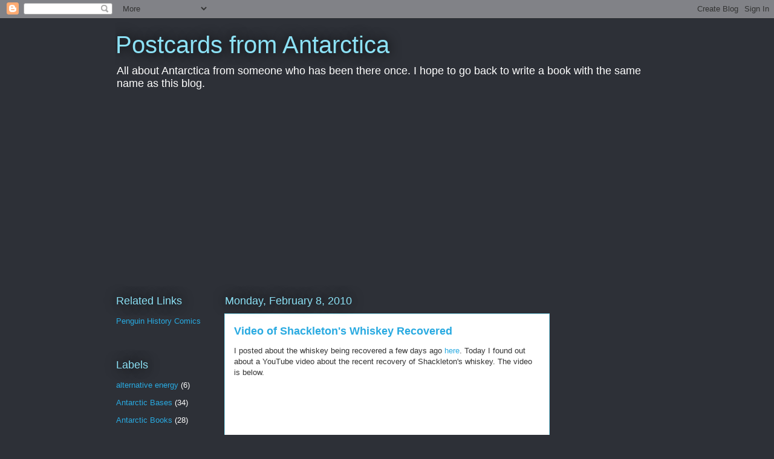

--- FILE ---
content_type: text/html; charset=utf-8
request_url: https://www.google.com/recaptcha/api2/aframe
body_size: 267
content:
<!DOCTYPE HTML><html><head><meta http-equiv="content-type" content="text/html; charset=UTF-8"></head><body><script nonce="lVEI2bJv2MwLy8gU50TSqw">/** Anti-fraud and anti-abuse applications only. See google.com/recaptcha */ try{var clients={'sodar':'https://pagead2.googlesyndication.com/pagead/sodar?'};window.addEventListener("message",function(a){try{if(a.source===window.parent){var b=JSON.parse(a.data);var c=clients[b['id']];if(c){var d=document.createElement('img');d.src=c+b['params']+'&rc='+(localStorage.getItem("rc::a")?sessionStorage.getItem("rc::b"):"");window.document.body.appendChild(d);sessionStorage.setItem("rc::e",parseInt(sessionStorage.getItem("rc::e")||0)+1);localStorage.setItem("rc::h",'1763529458095');}}}catch(b){}});window.parent.postMessage("_grecaptcha_ready", "*");}catch(b){}</script></body></html>